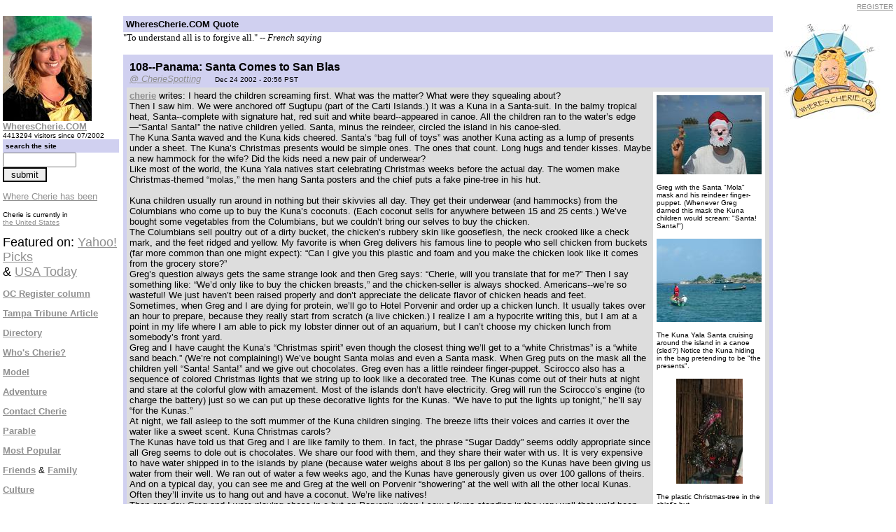

--- FILE ---
content_type: text/html; charset=UTF-8
request_url: http://www.wherescherie.com/newsread.php?newsid=205
body_size: 8629
content:
<html>
<head>
<META http-equiv="Content-Type" content="text/html; charset=ISO-8859-1">
<meta name="Keywords" CONTENT="
travel,journal,mistress,sogsti,cherie,journey,travelogue,sailing,europe,
america,africa,photo,photograph,skiing,soelden,baja haha,cannes,
south america, carribean, mexico
"> 
<meta name="Description" CONTENT="
In 1998 Cherie Sogsti checked out of the corporate world and took
up a life of adventure and travel. Her goal, to see thirty countries in
three years. What she discovered is that traveling is in the journey, not the
destination. These are the journals and photograps of her travels.
">
<link rel="alternate" type="application/rss+xml" title="RSS" href=http://www.wherescherie.com/" />


<meta name="Author" CONTENT="Cherie Sogsti"> 
<meta name="robots" CONTENT="index,follow">
<title>Where`s Cherie?</title>
<link rel="stylesheet" href="lightbox/lightbox.css" type="text/css" media="screen" />
<script type="text/javascript" src="lightbox/lightbox.js"></script>
<base href="http://www.wherescherie.com/">



</head>

<!-- now let's write down some site's fresh look bells and whistles -->
<style type="text/css">
.selectinput {background-color:#eeeeee;border-width=1px;border-color:black;
 font-weight:plain;font-family:arial,helvetica;color:black;font-size:13px;}
.submitinput {background-color:#eeeeee;border-width=1px;border-color:black;
 font-weight:plain;font-family:arial,helvetica;color:black;font-size:13px;}
</style>
<script language=javascript>
<!--
function otvor(adresa, xova, yova)
{
xova=xova+20
yova=yova+20
okno=window.open(adresa,"","toolbar=no,scrollbars=yes,location=no,status=no,screenX=20,screenY=20,top=20,left=20,width="+xova+",height="+yova+",resizable=1")
}
//-->
</SCRIPT>



<body bgcolor=#ffffff 
 background=""
 leftmargin=0 topmargin=0 marginheight=0 marginwidth=0 
 link=#909090 
 alink=#909090 
 vlink=#a0a0a0 
 text=#000000 >

<!-- dummy file -->
<table width=100% border=0 cellpadding=4 cellspacing=0>
<tr>
<td width=100% align=right><font face=verdana,arial,helvetica size=-2>

<a href=register.php?action=new>REGISTER</a>
</font></td>
</tr>
</table>
<a href="http://www.yashira.org/index.php?showuser=23917"> </a>
<script type="text/javascript" src="lightbox/lightbox.js"></script>
<base href=http://www.wherescherie.com/>
<table width=100% border=0 cellpadding=2 cellspacing=2><tr>
<td valign=top align=left width=160><font face=verdana,arial,helvetica size=-1>

<a href='javascript:otvor("/img.php?in=00007223.jpg&newsid=1",640,480+50)'><img border=0 alt="" src=/thumbs/00007223.jpg></a><br><a href="http://www.wherescherie.com/"><b>WheresCherie.COM</></a>
</b><br><font size=-2>
4413294 visitors since 07/2002<br></font>

<FORM METHOD=GET ACTION="search.php">
<font size=-1 face=arial,helvetica>
  <table width=100% border=0 cellpadding=4 cellspacing=0><tr>
        <td bgcolor=#d0d0f0><font face=verdana,arial,helvetica size=-1><b><font size=-2>search the site</font></b>
	</td></tr></table><INPUT TYPE=text SIZE=11 NAME=srch><INPUT class=submitinput TYPE=submit VALUE=" submit ">
</font>
</FORM>
<p>
<p><p><a href="http://www.world66.com/community/mymaps/worldmap?visited=FRBMCHBOHUBWBRBSCNPRNLPTNATRTQNZPAESTHPECAPLVADEGRAGCLVIEGZAITARAUATCRCQZWIEIDCUSZMAMCMMUVUSSKUKSGMXMZ">Where Cherie has been</a></p>
<font size=-2>Cherie is currently in <br><a href=http://www.cia.gov/cia/publications/factbook/geos/us.html>the United States
</a>
<br></font><p>        <font size=+1>
        <p>Featured on:
 <a href=http://picks.yahoo.com/picks/i/20031223.html>
        Yahoo! Picks</a><br>&amp;
 <a href=http://www.usatoday.com/tech/webguide/hotsites/2003/2003-12-30-hotsites.htm>USA Today</a></p>
	</font>
<b>
<a href=http://www.wherescherie.com/newsread.php?newsid=530>OC Register column</a></b><p>
<b><a href=/tampa_tribune.html>
Tampa Tribune Article</a></b><p>

<b><a href=directory.php>Directory</a></b><p><b><a href=user.php?name=cherie>Who's Cherie?</a></b><p><b><a href=newsread.php?newsid=465>Model</a></b><p><b><a href=newsread.php?newsid=167>Adventure</a></b><p><b><a href=contact_me.php>Contact Cherie</a></b><p><b><a href=newsread.php?newsid=283>Parable</a></b><p><b><a href=whatshot.php>Most Popular</a></b><p><b><a href=newsread.php?newsid=165>Friends</a></b> &amp; <b><a href=newsread.php?newsid=157>Family</a></b><p><b><a href=directory.php?title=culture>Culture</a></b><p><b><a href=directory.php?title=scary>Scary</a></b><p><b><a href=directory.php?title=silly>Silly</a></b><p><b><a href=directory.php?title=animals>Animals</a></b><p><b><a href=directory.php?title=sports>Sports</a></b><p><b><a href='directory.php?title=burning+man'>Burning Man</a></b><p><b><a href=quotes.php>Quotes</a></b><p><b><a href=/dir/sailing.php>Sailing</a></b><p><b><a href=/newsread.php?newsid=412>Books</a></b><p><b><a href=link.php>Cool Links</a></b><p>

<b><a href=/invite.php>Invite a friend</a></b><p><b><a href="post.php">Post News</a></b>
<p>


<b><a href=http://www.wherescherie.com/register.php?action=new>Register an account!</a></b><br><font size=-2>Registering for an account is quick, and registered
              users can send messages to other users, post on message boards
              rate stories, and are notified of site updates.<br></font><p>
<form action=index.php method=post>

<table border=0 cellpadding=3 cellspacing=0>
<tr>
<td bgcolor=#d0d0f0>login:</td><td bgcolor=#d0d0f0> 
<input type=text maxlength=32 size=8 name=ulogin
	value=""></td>
</tr>
<tr>
<td bgcolor=#d0d0f0>password:</td><td bgcolor=#d0d0f0> 
	<input type=password maxlength=32 size=8 name=upassword></td>
</tr>
<tr>
<td colspan=2 bgcolor=#d0d0f0 align=right>
<font color=#d0d0f0><input type=submit class=submitinput value=" login "></font>
</td>
</tr>
</table>


</form>

  <table width=100% border=0 cellpadding=4 cellspacing=0><tr>
        <td bgcolor=#d0d0f0><font face=verdana,arial,helvetica size=-1><b><font size=-2>poll</font></b>
	</td></tr></table>
<table width=100% border=0 cellpadding=2 cellspacing=2>
<tr><td bgcolor=#ffffff><font size=-1>

<i>Where are you going next?</i><p><form action=index.php method=get>
		<table width=100% border=0 cellpadding=2 cellspacing=2><tr><td bgcolor=#dddddd><font size=-2 face=verdana,arial,helvetica><input name=vote type=radio value=0>&nbsp;Africa</font></td><td bgcolor=#dddddd><font size=-2>86&nbsp;votes<br>75.44%</font></td></tr><tr><td bgcolor=#d0d0f0><font size=-2 face=verdana,arial,helvetica><input name=vote type=radio value=1>&nbsp;South America</font></td><td bgcolor=#d0d0f0><font size=-2>3&nbsp;votes<br>2.63%</font></td></tr><tr><td bgcolor=#d0d0f0><font size=-2 face=verdana,arial,helvetica><input name=vote type=radio value=2>&nbsp;Europe</font></td><td bgcolor=#d0d0f0><font size=-2>3&nbsp;votes<br>2.63%</font></td></tr><tr><td bgcolor=#d0d0f0><font size=-2 face=verdana,arial,helvetica><input name=vote type=radio value=3>&nbsp;Eastern Asia</font></td><td bgcolor=#d0d0f0><font size=-2>5&nbsp;votes<br>4.39%</font></td></tr><tr><td bgcolor=#d0d0f0><font size=-2 face=verdana,arial,helvetica><input name=vote type=radio value=4>&nbsp;Carribean</font></td><td bgcolor=#d0d0f0><font size=-2>9&nbsp;votes<br>7.89%</font></td></tr><tr><td bgcolor=#d0d0f0><font size=-2 face=verdana,arial,helvetica><input name=vote type=radio value=5>&nbsp;Safeway</font></td><td bgcolor=#d0d0f0><font size=-2>5&nbsp;votes<br>4.39%</font></td></tr><tr><td bgcolor=#d0d0f0><font size=-2 face=verdana,arial,helvetica><input name=vote type=radio value=6>&nbsp;Australia</font></td><td bgcolor=#d0d0f0><font size=-2>3&nbsp;votes<br>2.63%</font></td></tr><tr><td colspan=2><font size=-1 
		face=arial,helvetica>total votes: 114</font></td></tr><tr><td colspan=2><input type=submit class=submitinput value=" submit "></td></tr><tr><td colspan=2>
		<font size=-1 face=arial>
		<a href=board.php?did=poll1>read comments</a> (1)<br>
		<a href=board.php?did=poll1&newre=0>write comment</a>
		<p><a href=poll.archive.php>Poll archive</a></font>	</td></tr></table></form>
</font>
</td></tr></table>
<p>

&nbsp;<p>
<font size=-1 face=verdana,arial,helvetica>
<b>
logged users ::</b><br><font size=-2>
active for last 5 minutes</font><p>
</font>


<p>
Site created by<br> <a href=http://www.rage.net/>Raging Network Services</a><br>
Logo by<br> <a href=http://www.chrisbarela.com/>Chris Barela</a><br>

<p><a href=xml.php><img border=0 src=xml.gif>RSS Feed</a>





</td>
<td align=left valign=top>
<p><font face=verdana size=-1>
  <table width=100% border=0 cellpadding=4 cellspacing=0><tr>
        <td bgcolor=#d0d0f0><font face=verdana,arial,helvetica size=-1><b><font size=-1>WheresCherie.COM Quote</font></b>
	</td></tr></table><font size=-1>
&quot;To understand all is to forgive all.&quot; <i>-- French saying</i></div><p>


<table width=100% border=0 cellpadding=4 cellspacing=0>
	<tr><td bgcolor=#d0d0f0><font face=verdana,arial,helvetica size=+1>
	<table width=100% border=0 cellpadding=4 cellspacing=1><tr>
	<td bgcolor=#d0d0f0><font face=verdana,arial,helvetica size=-1><font size=+0><b>108--Panama: Santa Comes to San Blas</b></font><br>
	<font size=-1><i><a href=subject.php?subject=CherieSpotting>@ CherieSpotting</a></i></font>&nbsp;&nbsp;&nbsp;&nbsp;
	<font size=-2>Dec 24 2002  - 20:56 PST</font></td></tr><tr><td bgcolor=#dddddd><font face=verdana,arial,helvetica size=-1><table width=160 align=right cellspacing=2 cellpadding=5>
          <tr><td bgcolor=#ffffff valign=top><font size=-1><center><a href='javascript:otvor("/img.php?in=00001340.jpg&newsid=205",640,480+50)'><img alt="Greg with the Santa &quot;Mola&quot; mask and his reindeer finger-puppet.  (Whenever Greg darned this mask the Kuna children would scream: &quot;Santa! Santa!&quot;)" src=/thumbs/00001340.jpg></a></center><p><font size=-2>Greg with the Santa "Mola" mask and his reindeer finger-puppet.  (Whenever Greg darned this mask the Kuna children would scream: "Santa! Santa!")</font><p><center><a href='javascript:otvor("/img.php?in=00001341.jpg&newsid=205",640,480+50)'><img alt="The Kuna Yala Santa cruising around the island in a canoe (sled?)  Notice the Kuna hiding in the bag pretending to be &quot;the presents&quot;." src=/thumbs/00001341.jpg></a></center><p><font size=-2>The Kuna Yala Santa cruising around the island in a canoe (sled?)  Notice the Kuna hiding in the bag pretending to be "the presents".</font><p><center><a href='javascript:otvor("/img.php?in=00001342.jpg&newsid=205",640,480+50)'><img alt="The plastic Christmas-tree in the chief's hut." src=/thumbs/00001342.jpg></a></center><p><font size=-2>The plastic Christmas-tree in the chief's hut.</font><p><center><a href='javascript:otvor("/img.php?in=00001343.jpg&newsid=205",640,480+50)'><img alt="Scirocco's dinghy &quot;docked&quot; at Sugtupu." src=/thumbs/00001343.jpg></a></center><p><font size=-2>Scirocco's dinghy "docked" at Sugtupu.</font><p><center><a href='javascript:otvor("/img.php?in=00001344.jpg&newsid=205",640,480+50)'><img alt="Greg hung our Christmas lights on the life-line and said look at how I decorated the boat!  (I couldn't help but think...does he know he is supposed to take them out of the package?)" src=/thumbs/00001344.jpg></a></center><p><font size=-2>Greg hung our Christmas lights on the life-line and said look at how I decorated the boat!  (I couldn't help but think...does he know he is supposed to take them out of the package?)</font><p><center><a href='javascript:otvor("/img.php?in=00001345.jpg&newsid=205",640,480+50)'><img alt="I'm holding a little bear (purchased in the US, made in China) that sings &quot;We need a little Christmas, right this very minute...&quot;  Also notice the &quot;Santa mola&quot; on my bathing-suit!" src=/thumbs/00001345.jpg></a></center><p><font size=-2>I'm holding a little bear (purchased in the US, made in China) that sings "We need a little Christmas, right this very minute..."  Also notice the "Santa mola" on my bathing-suit!</font><p><center><a href='javascript:otvor("/img.php?in=00001346.jpg&newsid=205",640,480+50)'><img alt="Christmas in San Blas." src=/thumbs/00001346.jpg></a></center><p><font size=-2>Christmas in San Blas.</font><p><center><a href='javascript:otvor("/img.php?in=00001347.jpg&newsid=205",640,480+50)'><img alt="The holiday spirit is everywhere on earth, but when it comes down to it...there is no place like home.  (I'd rather have a cold bum and a warm heart than the reverse!)" src=/thumbs/00001347.jpg></a></center><p><font size=-2>The holiday spirit is everywhere on earth, but when it comes down to it...there is no place like home.  (I'd rather have a cold bum and a warm heart than the reverse!)</font><p></font></td></tr></table><a href=user.php?name=cherie><b>cherie</b></a> writes: I heard the children screaming first.  What was the matter?  What were they squealing about?  <br />
     Then I saw him.  We were anchored off Sugtupu (part of the Carti Islands.)  It was a Kuna in a Santa-suit.  In the balmy tropical heat, Santa--complete with signature hat, red suit and white beard--appeared in canoe.  All the children ran to the water’s edge—“Santa!  Santa!” the native children yelled.  Santa, minus the reindeer, circled the island in his canoe-sled.<br />
     The Kuna Santa waved and the Kuna kids cheered.  Santa’s “bag full of toys” was another Kuna acting as a lump of presents under a sheet.  The Kuna’s Christmas presents would be simple ones.  The ones that count.  Long hugs and tender kisses.  Maybe a new hammock for the wife?  Did the kids need a new pair of underwear?  <br />
     Like most of the world, the Kuna Yala natives start celebrating Christmas weeks before the actual day.  The women make Christmas-themed “molas,” the men hang Santa posters and the chief puts a fake pine-tree in his hut.<br />
<cont> <br />
    Kuna children usually run around in nothing but their skivvies all day.  They get their underwear (and hammocks) from the Columbians who come up to buy the Kuna’s coconuts.  (Each coconut sells for anywhere between 15 and 25 cents.)  We’ve bought some vegetables from the Columbians, but we couldn’t bring our selves to buy the chicken.  <br />
     The Columbians sell poultry out of a dirty bucket, the chicken’s rubbery skin like gooseflesh, the neck crooked like a check mark, and the feet ridged and yellow.  My favorite is when Greg delivers his famous line to people who sell chicken from buckets (far more common than one might expect): “Can I give you this plastic and foam and you make the chicken look like it comes from the grocery store?”  <br />
     Greg’s question always gets the same strange look and then Greg says: “Cherie, will you translate that for me?”  Then I say something like: “We’d only like to buy the chicken breasts,” and the chicken-seller is always shocked.  Americans--we’re so wasteful!  We just haven’t been raised properly and don’t appreciate the delicate flavor of chicken heads and feet.<br />
     Sometimes, when Greg and I are dying for protein, we’ll go to Hotel Porvenir and order up a chicken lunch.  It usually takes over an hour to prepare, because they really start from scratch (a live chicken.)  I realize I am a hypocrite writing this, but I am at a point in my life where I am able to pick my lobster dinner out of an aquarium, but I can’t choose my chicken lunch from somebody’s front yard.   <br />
     Greg and I have caught the Kuna’s “Christmas spirit” even though the closest thing we’ll get to a “white Christmas” is a “white sand beach.”  (We’re not complaining!)  We’ve bought Santa molas and even a Santa mask.  When Greg puts on the mask all the children yell “Santa! Santa!” and we give out chocolates.  Greg even has a little reindeer finger-puppet.  Scirocco also has a sequence of colored Christmas lights that we string up to look like a decorated tree.  The Kunas come out of their huts at night and stare at the colorful glow with amazement.  Most of the islands don’t have electricity.  Greg will run the Scirocco’s engine (to charge the battery) just so we can put up these decorative lights for the Kunas.  “We have to put the lights up tonight,” he’ll say “for the Kunas.”<br />
     At night, we fall asleep to the soft mummer of the Kuna children singing.  The breeze lifts their voices and carries it over the water like a sweet scent.  Kuna Christmas carols?    <br />
     The Kunas have told us that Greg and I are like family to them.  In fact, the phrase “Sugar Daddy” seems oddly appropriate since all Greg seems to dole out is chocolates.  We share our food with them, and they share their water with us.  It is very expensive to have water shipped in to the islands by plane (because water weighs about 8 lbs per gallon) so the Kunas have been giving us water from their well.  We ran out of water a few weeks ago, and the Kunas have generously given us over 100 gallons of theirs.  And on a typical day, you can see me and Greg at the well on Porvenir “showering” at the well with all the other local Kunas.  Often they’ll invite us to hang out and have a coconut.  We’re like natives!  <br />
     Then one day Greg and I were playing chess in a hut on Porvenir, when I saw a Kuna standing in the very well that we’d been getting our water from.  I had immediate sanitation anxiety.  (Usually, everyone takes the water from the well with a bucket and bathes to the side.)  So I walked over to the Kuna and asked him if the well-water was safe to drink.  <br />
     “Of course!” he replied in Spanish.  Then he climbed out of the hole and poured a random amount of Clorox bleach inside the well.  “It should be fine in a few hours,” he added.  <br />
Imagine my face at that moment.  “Greg, I have bad news for us.  I don’t want to drink any of that well-water that we spent three days jerry-jugging to the boat.”  <br />
“Why?” Greg asked.  (Can you believe he asked “why”?) <br />
“Because I don’t want to swallow bleached Kuna-germ water.”<br />
“You are over-reacting.”  Greg stated.  “The water is fine.  Let’s just fill up these jugs and bring them back to the boat.”  <br />
“If I took a bath in a tub of water and then poured bleach in it, would you want to drink it a few hours later?”  I asked.           <br />
“Okay,” Greg said, “you have a point.”  (Greg will admit that I have a “point” much easier than he will admit that I am “right.”)  “Let’s come back tomorrow and see how the water looks.”  Greg offered.<br />
“I don’t care how it looks!  For all we know those germs are going to have an all-night-sex-party and triple their population by tomorrow!  The bleach probably just cleans them off and makes them more attractive to each other!”  I was over-reacting.  I was just a little grossed-out at the thought of drinking water that the Kunas have been hanging out in.  What if all the Kuna teenagers came to the well at midnight and peed in it?  What if I was drinking bleached pee?<br />
Greg and I finally compromised.  We bought bottled water to drink (a huge waste of $2 a gallon in Greg’s opinion) and we used the Kuna well water for showers and dishes. <br />
But I’ve realized that Greg and I wouldn’t make good Kunas.  First, I wouldn’t want to eat coconuts the rest of my life.  Second, the average Kuna family has eight kids (down from twelve tots a few years back.)  Third, Greg has never caught a fish (which is how the Kuna men “bring home the bananas”) so we’d be living in the “poor hut.”  Fourth, every time you want to visit another island (and you might have guessed that I like to travel) the Kunas have to pay a fee to their own government.  And fifth, I just don’t see myself sewing molas all day long while Greg farts around sailing his little hand-dug canoe.  <br />
     The things I could get used to are eating lots of lobster and hanging out in hammocks.  Nevertheless, I think I’ll stay a tourist.<br />
And what do tourists do in the San Blas Islands?  We snorkel!  So we traveled to the Western Holandes Cays (which is probably the best diving in the San Blas Islands).  Just below the surface (in only a few feet of water) was a cacophony of color.  The sea fans were purple.  Bright, magnificent purple, as if it had invented the color.  Orange star-fish, yellow coral, red crabs and blue fish.  Because of the shallow depth, the colors were as intense as a 16-year-old boy’s first love.    <br />
After a full day of snorkeling, Greg and I slept like worn out children.  But oddly, I woke up with a strange feeling.  Greg felt it first; he was already in the cockpit.<br />
“Are we moving?”  I asked.<br />
“Yes.”<br />
“Aren’t we supposed to be anchored?”  When I’m sleepy I have a tendency to ask the obvious.<br />
“Yes.”<br />
“Isn’t that a problem?”  I asked rubbing the sleep out of my eyes.<br />
“Yes.” <br />
“What should we do?”  I was more confused than scared.<br />
“Figure out which way we are drifting.  Look on the map, see if we are going to run into anything.”  Greg is always composed in emergency situations.  It’s a good balance, because I usually need to be calmed down.<br />
Greg was pulling up the anchor and I looked at the GPS.  Then I got out the map.  Since we had snorkeled around the boat earlier that day we were both keenly aware of the coral that littered the surrounding seafloor.  The last thing we needed to do at 2:48 am was fowl the anchor on a lumpy bed of marine life.  The second-to-last thing we needed to do was smash into another island.  (And there are 365 palm-infested San Blas Islands to crash your boat on.)<br />
After careful GPS and map-analysis I informed Greg: “We’re drifting north.”<br />
“No we’re not.  We’re heading south.”<br />
“Why’d you ask me if you already knew?”  I asked. “The arrow on the GPS is pointing north!”   I supported my statement with electronic information.<br />
“That’s the way we SHOULD be going.  We’re actually drifting south.  Check the map; see if we’re going to hit something.”  (So we could brace ourselves?)<br />
It was a moonless night and it felt like we floating in a mass of India ink.  If we were going to hit something, surely we’d feel it before we ever saw it.<br />
Some may call it luck, other’s may say it was divine intervention, but with a tangles mess of reefs and islands surrounding us—we were floating in the one direction of deep safe water.  We had a whole three hours of “float time” before we were going to collide into another island.  So Greg leisurely pulled up the anchor, we motored back to our original spot, and re-anchored.  (This time with an extra 75 feet of chain on the floor.)  <br />
After that, Greg and I really slept like babies.  Which (as my sister Michelle always says) means you wake up every three hours.<font size=+1>
</font>
<p>Click on each picture to see it full size.</p></font><p><font size=-1>

<a href=board.php?did=edge205>read comments</a> (0) |
<a href=board.php?did=edge205&newre=0>write comment</a>| <font size=-2>views: 9951</font> &nbsp;&nbsp;
| <font size=-2>rated: 0.0</font> &nbsp;&nbsp;
<font size=-2><a href=newsread_print.php?newsid=205>printer-friendly version</a></font><br>&nbsp;</td></tr></table></font></td></tr></table></font></td>



</font></td><td valign=top>
<table><tr><td width=160>
<a href=cherie_logo_big.jpg><img border=0 src=cherie_logo.jpg></a><br>
<tr><td>
<script type="text/javascript"><!--
google_ad_client = "pub-2114089994225660";
google_ad_width = 160;
google_ad_height = 600;
google_ad_format = "160x600_as";
google_ad_channel ="";
//--></script>
<script type="text/javascript"
  src="http://pagead2.googlesyndication.com/pagead/show_ads.js">
</script>

</td></tr>
<tr><td>

</td></tr>



</table>
</table>


</body>


</html>





--- FILE ---
content_type: text/html; charset=utf-8
request_url: https://www.google.com/recaptcha/api2/aframe
body_size: 268
content:
<!DOCTYPE HTML><html><head><meta http-equiv="content-type" content="text/html; charset=UTF-8"></head><body><script nonce="is9KlsIXK1UxHk11ExO2AQ">/** Anti-fraud and anti-abuse applications only. See google.com/recaptcha */ try{var clients={'sodar':'https://pagead2.googlesyndication.com/pagead/sodar?'};window.addEventListener("message",function(a){try{if(a.source===window.parent){var b=JSON.parse(a.data);var c=clients[b['id']];if(c){var d=document.createElement('img');d.src=c+b['params']+'&rc='+(localStorage.getItem("rc::a")?sessionStorage.getItem("rc::b"):"");window.document.body.appendChild(d);sessionStorage.setItem("rc::e",parseInt(sessionStorage.getItem("rc::e")||0)+1);localStorage.setItem("rc::h",'1769052971530');}}}catch(b){}});window.parent.postMessage("_grecaptcha_ready", "*");}catch(b){}</script></body></html>